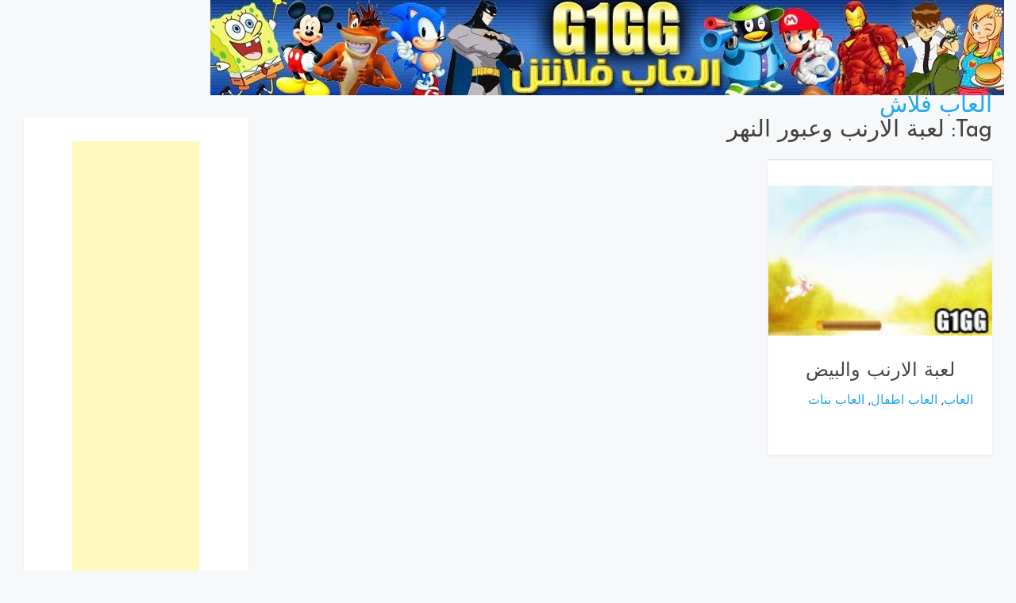

--- FILE ---
content_type: text/html; charset=UTF-8
request_url: https://g1gg.com/tag/%D9%84%D8%B9%D8%A8%D8%A9-%D8%A7%D9%84%D8%A7%D8%B1%D9%86%D8%A8-%D9%88%D8%B9%D8%A8%D9%88%D8%B1-%D8%A7%D9%84%D9%86%D9%87%D8%B1
body_size: 9588
content:
<!doctype html><html dir="ltr" lang="en-US" prefix="og: https://ogp.me/ns#"><head> <meta charset="UTF-8"> <meta name="viewport" content="width=device-width, initial-scale=1"> <link rel="profile" href="https://gmpg.org/xfn/11"><meta property="article:publisher" content="https://www.facebook.com/107330291098793><meta property="og:url" content="https://g1gg.com/353" /><meta property="og:image" content="https://g1gg.com/swf/bunniesan-deggs.jpg" /><meta name="twitter:image" content="https://g1gg.com/swf/bunniesan-deggs.jpg"> <title>لعبة الارنب وعبور النهر | العاب فلاش</title><meta name="robots" content="max-image-preview:large" /><meta name="keywords" content="لعبة الارنب والبيض" /><link rel="canonical" href="https://g1gg.com/tag/%d9%84%d8%b9%d8%a8%d8%a9-%d8%a7%d9%84%d8%a7%d8%b1%d9%86%d8%a8-%d9%88%d8%b9%d8%a8%d9%88%d8%b1-%d8%a7%d9%84%d9%86%d9%87%d8%b1" /><meta name="generator" content="All in One SEO (AIOSEO) 4.9.3" /><script type="application/ld+json" class="aioseo-schema">{"@context":"https:\/\/schema.org","@graph":[{"@type":"BreadcrumbList","@id":"https:\/\/g1gg.com\/tag\/%D9%84%D8%B9%D8%A8%D8%A9-%D8%A7%D9%84%D8%A7%D8%B1%D9%86%D8%A8-%D9%88%D8%B9%D8%A8%D9%88%D8%B1-%D8%A7%D9%84%D9%86%D9%87%D8%B1#breadcrumblist","itemListElement":[{"@type":"ListItem","@id":"https:\/\/g1gg.com#listItem","position":1,"name":"Home","item":"https:\/\/g1gg.com","nextItem":{"@type":"ListItem","@id":"https:\/\/g1gg.com\/tag\/%d9%84%d8%b9%d8%a8%d8%a9-%d8%a7%d9%84%d8%a7%d8%b1%d9%86%d8%a8-%d9%88%d8%b9%d8%a8%d9%88%d8%b1-%d8%a7%d9%84%d9%86%d9%87%d8%b1#listItem","name":"\u0644\u0639\u0628\u0629 \u0627\u0644\u0627\u0631\u0646\u0628 \u0648\u0639\u0628\u0648\u0631 \u0627\u0644\u0646\u0647\u0631"}},{"@type":"ListItem","@id":"https:\/\/g1gg.com\/tag\/%d9%84%d8%b9%d8%a8%d8%a9-%d8%a7%d9%84%d8%a7%d8%b1%d9%86%d8%a8-%d9%88%d8%b9%d8%a8%d9%88%d8%b1-%d8%a7%d9%84%d9%86%d9%87%d8%b1#listItem","position":2,"name":"\u0644\u0639\u0628\u0629 \u0627\u0644\u0627\u0631\u0646\u0628 \u0648\u0639\u0628\u0648\u0631 \u0627\u0644\u0646\u0647\u0631","previousItem":{"@type":"ListItem","@id":"https:\/\/g1gg.com#listItem","name":"Home"}}]},{"@type":"CollectionPage","@id":"https:\/\/g1gg.com\/tag\/%D9%84%D8%B9%D8%A8%D8%A9-%D8%A7%D9%84%D8%A7%D8%B1%D9%86%D8%A8-%D9%88%D8%B9%D8%A8%D9%88%D8%B1-%D8%A7%D9%84%D9%86%D9%87%D8%B1#collectionpage","url":"https:\/\/g1gg.com\/tag\/%D9%84%D8%B9%D8%A8%D8%A9-%D8%A7%D9%84%D8%A7%D8%B1%D9%86%D8%A8-%D9%88%D8%B9%D8%A8%D9%88%D8%B1-%D8%A7%D9%84%D9%86%D9%87%D8%B1","name":"\u0644\u0639\u0628\u0629 \u0627\u0644\u0627\u0631\u0646\u0628 \u0648\u0639\u0628\u0648\u0631 \u0627\u0644\u0646\u0647\u0631 | \u0627\u0644\u0639\u0627\u0628 \u0641\u0644\u0627\u0634","inLanguage":"en-US","isPartOf":{"@id":"https:\/\/g1gg.com\/#website"},"breadcrumb":{"@id":"https:\/\/g1gg.com\/tag\/%D9%84%D8%B9%D8%A8%D8%A9-%D8%A7%D9%84%D8%A7%D8%B1%D9%86%D8%A8-%D9%88%D8%B9%D8%A8%D9%88%D8%B1-%D8%A7%D9%84%D9%86%D9%87%D8%B1#breadcrumblist"}},{"@type":"Organization","@id":"https:\/\/g1gg.com\/#organization","name":"\u0627\u0644\u0639\u0627\u0628 \u0641\u0644\u0627\u0634","url":"https:\/\/g1gg.com\/"},{"@type":"WebSite","@id":"https:\/\/g1gg.com\/#website","url":"https:\/\/g1gg.com\/","name":"G1GG | \u0627\u0644\u0639\u0627\u0628 \u0641\u0644\u0627\u0634 | \u0627\u0644\u0639\u0627\u0628 \u0627\u0648\u0646 \u0644\u0627\u064a\u0646 | \u0627\u0644\u0639\u0627\u0628 \u062c\u062f\u064a\u062f\u0629","inLanguage":"en-US","publisher":{"@id":"https:\/\/g1gg.com\/#organization"}}]}</script><link rel='dns-prefetch' href='//fonts.googleapis.com' /><link rel="alternate" type="application/rss+xml" title="العاب فلاش &raquo; Feed" href="https://g1gg.com/feed" /><link rel="alternate" type="application/rss+xml" title="العاب فلاش &raquo; Comments Feed" href="https://g1gg.com/comments/feed" /><link rel="alternate" type="application/rss+xml" title="العاب فلاش &raquo; لعبة الارنب وعبور النهر Tag Feed" href="https://g1gg.com/tag/%d9%84%d8%b9%d8%a8%d8%a9-%d8%a7%d9%84%d8%a7%d8%b1%d9%86%d8%a8-%d9%88%d8%b9%d8%a8%d9%88%d8%b1-%d8%a7%d9%84%d9%86%d9%87%d8%b1/feed" /><style id='wp-img-auto-sizes-contain-inline-css' type='text/css'>img:is([sizes=auto i],[sizes^="auto," i]){contain-intrinsic-size:3000px 1500px}</style><style id='wp-emoji-styles-inline-css' type='text/css'>img.wp-smiley,img.emoji{display:inline !important;border:none !important;box-shadow:none !important;height:1em !important;width:1em !important;margin:0 0.07em !important;vertical-align:-0.1em !important;background:none !important;padding:0 !important}</style><style id='wp-block-library-inline-css' type='text/css'>:root{--wp-block-synced-color:#7a00df;--wp-block-synced-color--rgb:122,0,223;--wp-bound-block-color:var(--wp-block-synced-color);--wp-editor-canvas-background:#ddd;--wp-admin-theme-color:#007cba;--wp-admin-theme-color--rgb:0,124,186;--wp-admin-theme-color-darker-10:#006ba1;--wp-admin-theme-color-darker-10--rgb:0,107,160.5;--wp-admin-theme-color-darker-20:#005a87;--wp-admin-theme-color-darker-20--rgb:0,90,135;--wp-admin-border-width-focus:2px}@media (min-resolution:192dpi){:root{--wp-admin-border-width-focus:1.5px}}.wp-element-button{cursor:pointer}:root .has-very-light-gray-background-color{background-color:#eee}:root .has-very-dark-gray-background-color{background-color:#313131}:root .has-very-light-gray-color{color:#eee}:root .has-very-dark-gray-color{color:#313131}:root .has-vivid-green-cyan-to-vivid-cyan-blue-gradient-background{background:linear-gradient(135deg,#00d084,#0693e3)}:root .has-purple-crush-gradient-background{background:linear-gradient(135deg,#34e2e4,#4721fb 50%,#ab1dfe)}:root .has-hazy-dawn-gradient-background{background:linear-gradient(135deg,#faaca8,#dad0ec)}:root .has-subdued-olive-gradient-background{background:linear-gradient(135deg,#fafae1,#67a671)}:root .has-atomic-cream-gradient-background{background:linear-gradient(135deg,#fdd79a,#004a59)}:root .has-nightshade-gradient-background{background:linear-gradient(135deg,#330968,#31cdcf)}:root .has-midnight-gradient-background{background:linear-gradient(135deg,#020381,#2874fc)}:root{--wp--preset--font-size--normal:16px;--wp--preset--font-size--huge:42px}.has-regular-font-size{font-size:1em}.has-larger-font-size{font-size:2.625em}.has-normal-font-size{font-size:var(--wp--preset--font-size--normal)}.has-huge-font-size{font-size:var(--wp--preset--font-size--huge)}.has-text-align-center{text-align:center}.has-text-align-left{text-align:left}.has-text-align-right{text-align:right}.has-fit-text{white-space:nowrap!important}#end-resizable-editor-section{display:none}.aligncenter{clear:both}.items-justified-left{justify-content:flex-start}.items-justified-center{justify-content:center}.items-justified-right{justify-content:flex-end}.items-justified-space-between{justify-content:space-between}.screen-reader-text{border:0;clip-path:inset(50%);height:1px;margin:-1px;overflow:hidden;padding:0;position:absolute;width:1px;word-wrap:normal!important}.screen-reader-text:focus{background-color:#ddd;clip-path:none;color:#444;display:block;font-size:1em;height:auto;left:5px;line-height:normal;padding:15px 23px 14px;text-decoration:none;top:5px;width:auto;z-index:100000}html:where(.has-border-color){border-style:solid}html:where([style*=border-top-color]){border-top-style:solid}html:where([style*=border-right-color]){border-right-style:solid}html:where([style*=border-bottom-color]){border-bottom-style:solid}html:where([style*=border-left-color]){border-left-style:solid}html:where([style*=border-width]){border-style:solid}html:where([style*=border-top-width]){border-top-style:solid}html:where([style*=border-right-width]){border-right-style:solid}html:where([style*=border-bottom-width]){border-bottom-style:solid}html:where([style*=border-left-width]){border-left-style:solid}html:where(img[class*=wp-image-]){height:auto;max-width:100%}:where(figure){margin:0 0 1em}html:where(.is-position-sticky){--wp-admin--admin-bar--position-offset:var(--wp-admin--admin-bar--height,0px)}@media screen and (max-width:600px){html:where(.is-position-sticky){--wp-admin--admin-bar--position-offset:0px}}</style><style id='global-styles-inline-css' type='text/css'>:root{--wp--preset--aspect-ratio--square:1;--wp--preset--aspect-ratio--4-3:4/3;--wp--preset--aspect-ratio--3-4:3/4;--wp--preset--aspect-ratio--3-2:3/2;--wp--preset--aspect-ratio--2-3:2/3;--wp--preset--aspect-ratio--16-9:16/9;--wp--preset--aspect-ratio--9-16:9/16;--wp--preset--color--black:#000000;--wp--preset--color--cyan-bluish-gray:#abb8c3;--wp--preset--color--white:#ffffff;--wp--preset--color--pale-pink:#f78da7;--wp--preset--color--vivid-red:#cf2e2e;--wp--preset--color--luminous-vivid-orange:#ff6900;--wp--preset--color--luminous-vivid-amber:#fcb900;--wp--preset--color--light-green-cyan:#7bdcb5;--wp--preset--color--vivid-green-cyan:#00d084;--wp--preset--color--pale-cyan-blue:#8ed1fc;--wp--preset--color--vivid-cyan-blue:#0693e3;--wp--preset--color--vivid-purple:#9b51e0;--wp--preset--gradient--vivid-cyan-blue-to-vivid-purple:linear-gradient(135deg,rgb(6,147,227) 0%,rgb(155,81,224) 100%);--wp--preset--gradient--light-green-cyan-to-vivid-green-cyan:linear-gradient(135deg,rgb(122,220,180) 0%,rgb(0,208,130) 100%);--wp--preset--gradient--luminous-vivid-amber-to-luminous-vivid-orange:linear-gradient(135deg,rgb(252,185,0) 0%,rgb(255,105,0) 100%);--wp--preset--gradient--luminous-vivid-orange-to-vivid-red:linear-gradient(135deg,rgb(255,105,0) 0%,rgb(207,46,46) 100%);--wp--preset--gradient--very-light-gray-to-cyan-bluish-gray:linear-gradient(135deg,rgb(238,238,238) 0%,rgb(169,184,195) 100%);--wp--preset--gradient--cool-to-warm-spectrum:linear-gradient(135deg,rgb(74,234,220) 0%,rgb(151,120,209) 20%,rgb(207,42,186) 40%,rgb(238,44,130) 60%,rgb(251,105,98) 80%,rgb(254,248,76) 100%);--wp--preset--gradient--blush-light-purple:linear-gradient(135deg,rgb(255,206,236) 0%,rgb(152,150,240) 100%);--wp--preset--gradient--blush-bordeaux:linear-gradient(135deg,rgb(254,205,165) 0%,rgb(254,45,45) 50%,rgb(107,0,62) 100%);--wp--preset--gradient--luminous-dusk:linear-gradient(135deg,rgb(255,203,112) 0%,rgb(199,81,192) 50%,rgb(65,88,208) 100%);--wp--preset--gradient--pale-ocean:linear-gradient(135deg,rgb(255,245,203) 0%,rgb(182,227,212) 50%,rgb(51,167,181) 100%);--wp--preset--gradient--electric-grass:linear-gradient(135deg,rgb(202,248,128) 0%,rgb(113,206,126) 100%);--wp--preset--gradient--midnight:linear-gradient(135deg,rgb(2,3,129) 0%,rgb(40,116,252) 100%);--wp--preset--font-size--small:13px;--wp--preset--font-size--medium:20px;--wp--preset--font-size--large:36px;--wp--preset--font-size--x-large:42px;--wp--preset--spacing--20:0.44rem;--wp--preset--spacing--30:0.67rem;--wp--preset--spacing--40:1rem;--wp--preset--spacing--50:1.5rem;--wp--preset--spacing--60:2.25rem;--wp--preset--spacing--70:3.38rem;--wp--preset--spacing--80:5.06rem;--wp--preset--shadow--natural:6px 6px 9px rgba(0,0,0,0.2);--wp--preset--shadow--deep:12px 12px 50px rgba(0,0,0,0.4);--wp--preset--shadow--sharp:6px 6px 0px rgba(0,0,0,0.2);--wp--preset--shadow--outlined:6px 6px 0px -3px rgb(255,255,255),6px 6px rgb(0,0,0);--wp--preset--shadow--crisp:6px 6px 0px rgb(0,0,0)}:where(.is-layout-flex){gap:0.5em}:where(.is-layout-grid){gap:0.5em}body .is-layout-flex{display:flex}.is-layout-flex{flex-wrap:wrap;align-items:center}.is-layout-flex >:is(*,div){margin:0}body .is-layout-grid{display:grid}.is-layout-grid >:is(*,div){margin:0}:where(.wp-block-columns.is-layout-flex){gap:2em}:where(.wp-block-columns.is-layout-grid){gap:2em}:where(.wp-block-post-template.is-layout-flex){gap:1.25em}:where(.wp-block-post-template.is-layout-grid){gap:1.25em}.has-black-color{color:var(--wp--preset--color--black) !important}.has-cyan-bluish-gray-color{color:var(--wp--preset--color--cyan-bluish-gray) !important}.has-white-color{color:var(--wp--preset--color--white) !important}.has-pale-pink-color{color:var(--wp--preset--color--pale-pink) !important}.has-vivid-red-color{color:var(--wp--preset--color--vivid-red) !important}.has-luminous-vivid-orange-color{color:var(--wp--preset--color--luminous-vivid-orange) !important}.has-luminous-vivid-amber-color{color:var(--wp--preset--color--luminous-vivid-amber) !important}.has-light-green-cyan-color{color:var(--wp--preset--color--light-green-cyan) !important}.has-vivid-green-cyan-color{color:var(--wp--preset--color--vivid-green-cyan) !important}.has-pale-cyan-blue-color{color:var(--wp--preset--color--pale-cyan-blue) !important}.has-vivid-cyan-blue-color{color:var(--wp--preset--color--vivid-cyan-blue) !important}.has-vivid-purple-color{color:var(--wp--preset--color--vivid-purple) !important}.has-black-background-color{background-color:var(--wp--preset--color--black) !important}.has-cyan-bluish-gray-background-color{background-color:var(--wp--preset--color--cyan-bluish-gray) !important}.has-white-background-color{background-color:var(--wp--preset--color--white) !important}.has-pale-pink-background-color{background-color:var(--wp--preset--color--pale-pink) !important}.has-vivid-red-background-color{background-color:var(--wp--preset--color--vivid-red) !important}.has-luminous-vivid-orange-background-color{background-color:var(--wp--preset--color--luminous-vivid-orange) !important}.has-luminous-vivid-amber-background-color{background-color:var(--wp--preset--color--luminous-vivid-amber) !important}.has-light-green-cyan-background-color{background-color:var(--wp--preset--color--light-green-cyan) !important}.has-vivid-green-cyan-background-color{background-color:var(--wp--preset--color--vivid-green-cyan) !important}.has-pale-cyan-blue-background-color{background-color:var(--wp--preset--color--pale-cyan-blue) !important}.has-vivid-cyan-blue-background-color{background-color:var(--wp--preset--color--vivid-cyan-blue) !important}.has-vivid-purple-background-color{background-color:var(--wp--preset--color--vivid-purple) !important}.has-black-border-color{border-color:var(--wp--preset--color--black) !important}.has-cyan-bluish-gray-border-color{border-color:var(--wp--preset--color--cyan-bluish-gray) !important}.has-white-border-color{border-color:var(--wp--preset--color--white) !important}.has-pale-pink-border-color{border-color:var(--wp--preset--color--pale-pink) !important}.has-vivid-red-border-color{border-color:var(--wp--preset--color--vivid-red) !important}.has-luminous-vivid-orange-border-color{border-color:var(--wp--preset--color--luminous-vivid-orange) !important}.has-luminous-vivid-amber-border-color{border-color:var(--wp--preset--color--luminous-vivid-amber) !important}.has-light-green-cyan-border-color{border-color:var(--wp--preset--color--light-green-cyan) !important}.has-vivid-green-cyan-border-color{border-color:var(--wp--preset--color--vivid-green-cyan) !important}.has-pale-cyan-blue-border-color{border-color:var(--wp--preset--color--pale-cyan-blue) !important}.has-vivid-cyan-blue-border-color{border-color:var(--wp--preset--color--vivid-cyan-blue) !important}.has-vivid-purple-border-color{border-color:var(--wp--preset--color--vivid-purple) !important}.has-vivid-cyan-blue-to-vivid-purple-gradient-background{background:var(--wp--preset--gradient--vivid-cyan-blue-to-vivid-purple) !important}.has-light-green-cyan-to-vivid-green-cyan-gradient-background{background:var(--wp--preset--gradient--light-green-cyan-to-vivid-green-cyan) !important}.has-luminous-vivid-amber-to-luminous-vivid-orange-gradient-background{background:var(--wp--preset--gradient--luminous-vivid-amber-to-luminous-vivid-orange) !important}.has-luminous-vivid-orange-to-vivid-red-gradient-background{background:var(--wp--preset--gradient--luminous-vivid-orange-to-vivid-red) !important}.has-very-light-gray-to-cyan-bluish-gray-gradient-background{background:var(--wp--preset--gradient--very-light-gray-to-cyan-bluish-gray) !important}.has-cool-to-warm-spectrum-gradient-background{background:var(--wp--preset--gradient--cool-to-warm-spectrum) !important}.has-blush-light-purple-gradient-background{background:var(--wp--preset--gradient--blush-light-purple) !important}.has-blush-bordeaux-gradient-background{background:var(--wp--preset--gradient--blush-bordeaux) !important}.has-luminous-dusk-gradient-background{background:var(--wp--preset--gradient--luminous-dusk) !important}.has-pale-ocean-gradient-background{background:var(--wp--preset--gradient--pale-ocean) !important}.has-electric-grass-gradient-background{background:var(--wp--preset--gradient--electric-grass) !important}.has-midnight-gradient-background{background:var(--wp--preset--gradient--midnight) !important}.has-small-font-size{font-size:var(--wp--preset--font-size--small) !important}.has-medium-font-size{font-size:var(--wp--preset--font-size--medium) !important}.has-large-font-size{font-size:var(--wp--preset--font-size--large) !important}.has-x-large-font-size{font-size:var(--wp--preset--font-size--x-large) !important}</style><style id='classic-theme-styles-inline-css' type='text/css'>.wp-block-button__link{color:#fff;background-color:#32373c;border-radius:9999px;box-shadow:none;text-decoration:none;padding:calc(.667em + 2px) calc(1.333em + 2px);font-size:1.125em}.wp-block-file__button{background:#32373c;color:#fff;text-decoration:none}</style><link rel='stylesheet' id='bootstrap-reboot-css' href='https://g1gg.com/wp-content/themes/new7ozo/assets/css/bootstrap-reboot.css?ver=6.9' type='text/css' media='all' /><link rel='stylesheet' id='bootstrap-css' href='https://g1gg.com/wp-content/themes/new7ozo/assets/css/bootstrap.css?ver=6.9' type='text/css' media='all' /><link rel='stylesheet' id='google-fonts-css' href='https://fonts.googleapis.com/css?family=Josefin+Sans%3A300%2C400%2C600%2C700&#038;display=swap&#038;ver=6.9' type='text/css' media='all' /><link rel='stylesheet' id='new7ozo-blog-custom-css-css' href='https://g1gg.com/wp-content/themes/new7ozo/assets/css/custom.css?ver=6.9' type='text/css' media='all' /><link rel='stylesheet' id='new7ozo-blog-style-css' href='https://g1gg.com/wp-content/themes/new7ozo/style.css?ver=6.9' type='text/css' media='all' /><script type="text/javascript" src="https://g1gg.com/wp-includes/js/jquery/jquery.min.js?ver=3.7.1" id="jquery-core-js"></script><script type="text/javascript" src="https://g1gg.com/wp-includes/js/jquery/jquery-migrate.min.js?ver=3.4.1" id="jquery-migrate-js"></script><link rel="https://api.w.org/" href="https://g1gg.com/wp-json/" /><link rel="alternate" title="JSON" type="application/json" href="https://g1gg.com/wp-json/wp/v2/tags/1646" /><link rel="EditURI" type="application/rsd+xml" title="RSD" href="https://g1gg.com/xmlrpc.php?rsd" /><meta name="generator" content="WordPress 6.9" /></head><body data-rsssl=1 id="sy-body" class="archive tag tag-1646 wp-theme-new7ozo hfeed"> <div id="page" class="has-text-align-right" style="direction: rtl; > <header id="masthead" class="site-header sy-header"> <div class="container-fluid"> <div class="row align-items-center"> <div id="header"><a href="https://g1gg.com/"><img src="https://g1gg.com/g1gg-new.jpg" border="0" height="120" width="1000" title="العاب فلاش"></a></div> <div class="col-lg-3 col-7"> <div class="d-flex align-items-center"> <div class="site-logo"> </div> <div class="site-branding"> <h1 class="site-title m-0"><a href="https://g1gg.com/" rel="home">العاب فلاش</a> </h1> </div> </div> </div> <div class="col-lg-6 col-1"> <div class="d-flex align-items-center justify-content-lg-between"> <div id="main-nav" class="nnc-nav"> <nav id="site-navigation" class="main-navigation"> <div id="close-menu" class="sy-close-menu d-lg-none mb-4 l-h-0" title="close"> <svg class="sy-icon sy-icon--md"> <use xlink:href="#sy-icon-close"></use> </svg> </div> <div id="primary-menu" class="menu"></div> </nav> </div> </div> </div> <div class="col-lg-3 col-4"> <div class="d-flex justify-content-end"> <div class="d-none d-lg-block d-md-block"> <div class="d-flex align-items-center h-100"> </div> </div> </div> </div> </div> </div> </header> <div id="content" class="site-content"><div class="sy-body"> <div class="container-fluid"> <div class="row"> <div class="col-lg-9 col-md-12"> <div id="primary" class="content-area"> <main id="main" class="site-main"><h1 class="page-title mt-0">Tag: <span>لعبة الارنب وعبور النهر</span></h1> <div class="row"> <div class="col-xl-4 col-lg-6 col-md-6 col-sm-6"> <article id="post-1029" class="sy-card post-1029 post type-post status-publish format-standard hentry category-games category-baby category-girls tag-1643 tag-1646"> <div class="sy-card__img" title="لعبة الارنب والبيض"><a href="https://g1gg.com/353" title="لعبة الارنب والبيض"><img src="https://g1gg.com/swf/bunniesan-deggs.jpg" alt="لعبة الارنب والبيض" /> </div> <div class="sy-card__content p-4"> <header class="entry-header"><style> h2{text-align:center}</style> <h2 class="entry-title"><a class="transition" href="https://g1gg.com/353" rel="bookmark">لعبة الارنب والبيض</a></h2> <div class="entry-meta mt-2"><a href="https://g1gg.com/category/games" rel="category tag">العاب</a>, <a href="https://g1gg.com/category/baby" rel="category tag">العاب اطفال</a>, <a href="https://g1gg.com/category/girls" rel="category tag">العاب بنات</a> </div> </header>  </div> </article></div> </div> </main> <div class="sy-pagination"> </div> </div> </div> <div class="col-lg-3 col-md-12"> <aside id="secondary" class="widget-area"><center><script async src="https://pagead2.googlesyndication.com/pagead/js/adsbygoogle.js?client=ca-pub-3194885350039888"
crossorigin="anonymous"></script><ins class="adsbygoogle" style="display:inline-block;width:160px;height:600px" data-ad-client="ca-pub-3194885350039888" data-ad-slot="0772443981"></ins><script>(adsbygoogle = window.adsbygoogle || []).push({});</script></center></aside><aside id="secondary" class="widget-area"><section id="nav_menu-2" class="widget widget_nav_menu"><h2 class="widget-title">اقسام الالعاب</h2><div class="menu-g1gg-container"><ul id="menu-g1gg" class="menu"><li id="menu-item-6938" class="menu-item menu-item-type-taxonomy menu-item-object-category menu-item-6938"><a href="https://g1gg.com/category/games">العاب</a></li><li id="menu-item-6939" class="menu-item menu-item-type-taxonomy menu-item-object-category menu-item-6939"><a href="https://g1gg.com/category/baby">العاب اطفال</a></li><li id="menu-item-6940" class="menu-item menu-item-type-taxonomy menu-item-object-category menu-item-6940"><a href="https://g1gg.com/category/action">العاب اكشن</a></li><li id="menu-item-6941" class="menu-item menu-item-type-taxonomy menu-item-object-category menu-item-6941"><a href="https://g1gg.com/category/difference">العاب الاختلافات</a></li><li id="menu-item-6942" class="menu-item menu-item-type-taxonomy menu-item-object-category menu-item-6942"><a href="https://g1gg.com/category/ben10">العاب بن تن</a></li><li id="menu-item-6943" class="menu-item menu-item-type-taxonomy menu-item-object-category menu-item-6943"><a href="https://g1gg.com/category/girls">العاب بنات</a></li><li id="menu-item-6944" class="menu-item menu-item-type-taxonomy menu-item-object-category menu-item-6944"><a href="https://g1gg.com/category/shopping">العاب تسوق</a></li><li id="menu-item-6945" class="menu-item menu-item-type-taxonomy menu-item-object-category menu-item-6945"><a href="https://g1gg.com/category/dress-up">العاب تلبيس</a></li><li id="menu-item-6946" class="menu-item menu-item-type-taxonomy menu-item-object-category menu-item-6946"><a href="https://g1gg.com/category/drawing">العاب تلوين</a></li><li id="menu-item-6947" class="menu-item menu-item-type-taxonomy menu-item-object-category menu-item-6947"><a href="https://g1gg.com/category/shooting">العاب حربية</a></li><li id="menu-item-6948" class="menu-item menu-item-type-taxonomy menu-item-object-category menu-item-6948"><a href="https://g1gg.com/category/dora">العاب دورا</a></li><li id="menu-item-6949" class="menu-item menu-item-type-taxonomy menu-item-object-category menu-item-6949"><a href="https://g1gg.com/category/decor">العاب ديكور</a></li><li id="menu-item-6950" class="menu-item menu-item-type-taxonomy menu-item-object-category menu-item-6950"><a href="https://g1gg.com/category/skill">العاب ذكاء</a></li><li id="menu-item-6951" class="menu-item menu-item-type-taxonomy menu-item-object-category menu-item-6951"><a href="https://g1gg.com/category/sports">العاب رياضية</a></li><li id="menu-item-6952" class="menu-item menu-item-type-taxonomy menu-item-object-category menu-item-6952"><a href="https://g1gg.com/category/racing">العاب سباق</a></li><li id="menu-item-6953" class="menu-item menu-item-type-taxonomy menu-item-object-category menu-item-6953"><a href="https://g1gg.com/category/snowpants">العاب سبونج بوب</a></li><li id="menu-item-6954" class="menu-item menu-item-type-taxonomy menu-item-object-category menu-item-6954"><a href="https://g1gg.com/category/sonic">العاب سونيك</a></li><li id="menu-item-6955" class="menu-item menu-item-type-taxonomy menu-item-object-category menu-item-6955"><a href="https://g1gg.com/category/cooking">العاب طبخ</a></li><li id="menu-item-6956" class="menu-item menu-item-type-taxonomy menu-item-object-category menu-item-6956"><a href="https://g1gg.com/category/mario">العاب ماريو</a></li><li id="menu-item-6957" class="menu-item menu-item-type-taxonomy menu-item-object-category menu-item-6957"><a href="https://g1gg.com/category/fun">العاب مضحكة</a></li><li id="menu-item-6958" class="menu-item menu-item-type-taxonomy menu-item-object-category menu-item-6958"><a href="https://g1gg.com/category/adventure">العاب مغامرات</a></li><li id="menu-item-6959" class="menu-item menu-item-type-taxonomy menu-item-object-category menu-item-6959"><a href="https://g1gg.com/category/makeup">العاب مكياج</a></li></ul></div></section></aside><aside id="secondary" class="widget-area"><section id="recent-posts-2" class="widget widget_recent_entries"><h2 class="widget-title">العاب فلاش</h2> <div class="item1" onmouseover="this.className='item2'" onmouseout="this.className='item1'"><a href="https://g1gg.com/298" rel="bookmark" title="لعبة طبخ مكرونة بشوربة الفراخ"><center><img src="https://g1gg.com/swf/chicken-noodle-soup.jpg" alt="لعبة طبخ مكرونة بشوربة الفراخ" /></a></center><center><ul><li><a href="https://g1gg.com/298" rel="bookmark" title="لعبة طبخ مكرونة بشوربة الفراخ">لعبة طبخ مكرونة بشوربة الفراخ</a></li></ul></center><hr></div><div class="item1" onmouseover="this.className='item2'" onmouseout="this.className='item1'"><a href="https://g1gg.com/640" rel="bookmark" title="لعبة سباق حصان"><center><img src="https://g1gg.com/swf/stay-the-distance.jpg" alt="لعبة سباق حصان" /></a></center><center><ul><li><a href="https://g1gg.com/640" rel="bookmark" title="لعبة سباق حصان">لعبة سباق حصان</a></li></ul></center><hr></div></section></aside> </div> </div> </div> </div> </div><footer class="footer-bottom pt-3 pb-3"> <div class="container-fluid"> <div class="row"> <div class="col-12 d-flex align-items-center justify-content-center"> <div class="site-info"> <center> <a href="https://g1gg.com/">العاب فلاش</a> | <a rel="nofollow" href="privacy-policy.html" target="_blank">Privacy Policy</a></center> <script async src="https://www.googletagmanager.com/gtag/js?id=UA-16215055-1"></script><script>window.dataLayer = window.dataLayer || [];function gtag(){dataLayer.push(arguments);}gtag('js', new Date());gtag('config', '16215055-1');</script> </div> </div> </div> </div></footer></div><div class="sy-icon-file" style="display: none;"><svg id="sy-icon-search" viewBox="0 0 23 24"> <path d="M22.65 21.31l-5.57-5.79a9.416 9.416 0 0 0 2.217-6.074C19.297 4.238 15.059 0 9.851 0 4.64 0 .404 4.238.404 9.446c0 5.21 4.238 9.447 9.447 9.447 1.955 0 3.818-.59 5.412-1.71l5.61 5.836c.235.243.55.378.888.378a1.234 1.234 0 0 0 .888-2.086zM9.85 2.465a6.99 6.99 0 0 1 6.983 6.982A6.99 6.99 0 0 1 9.85 16.43a6.99 6.99 0 0 1-6.983-6.983 6.99 6.99 0 0 1 6.983-6.982z"/></svg><svg id="sy-icon-fb" viewBox="0 0 24 24"> <path d="M23.9981 11.9991C23.9981 5.37216 18.626 0 11.9991 0C5.37216 0 0 5.37216 0 11.9991C0 17.9882 4.38789 22.9522 10.1242 23.8524V15.4676H7.07758V11.9991H10.1242V9.35553C10.1242 6.34826 11.9156 4.68714 14.6564 4.68714C15.9692 4.68714 17.3424 4.92149 17.3424 4.92149V7.87439H15.8294C14.3388 7.87439 13.8739 8.79933 13.8739 9.74824V11.9991H17.2018L16.6698 15.4676H13.8739V23.8524C19.6103 22.9522 23.9981 17.9882 23.9981 11.9991Z"/></svg><svg id="sy-icon-tweet" viewBox="0 0 24 24"> <path d="M23.954 4.569c-.885.389-1.83.654-2.825.775 1.014-.611 1.794-1.574 2.163-2.723-.951.555-2.005.959-3.127 1.184-.896-.959-2.173-1.559-3.591-1.559-2.717 0-4.92 2.203-4.92 4.917 0 .39.045.765.127 1.124C7.691 8.094 4.066 6.13 1.64 3.161c-.427.722-.666 1.561-.666 2.475 0 1.71.87 3.213 2.188 4.096-.807-.026-1.566-.248-2.228-.616v.061c0 2.385 1.693 4.374 3.946 4.827-.413.111-.849.171-1.296.171-.314 0-.615-.03-.916-.086.631 1.953 2.445 3.377 4.604 3.417-1.68 1.319-3.809 2.105-6.102 2.105-.39 0-.779-.023-1.17-.067 2.189 1.394 4.768 2.209 7.557 2.209 9.054 0 13.999-7.496 13.999-13.986 0-.209 0-.42-.015-.63.961-.689 1.8-1.56 2.46-2.548l-.047-.02z"/></svg><svg id="sy-icon-insta" viewBox="0 0 24 24"> <path d="M12 0C8.74 0 8.333.015 7.053.072 5.775.132 4.905.333 4.14.63c-.789.306-1.459.717-2.126 1.384S.935 3.35.63 4.14C.333 4.905.131 5.775.072 7.053.012 8.333 0 8.74 0 12s.015 3.667.072 4.947c.06 1.277.261 2.148.558 2.913.306.788.717 1.459 1.384 2.126.667.666 1.336 1.079 2.126 1.384.766.296 1.636.499 2.913.558C8.333 23.988 8.74 24 12 24s3.667-.015 4.947-.072c1.277-.06 2.148-.262 2.913-.558.788-.306 1.459-.718 2.126-1.384.666-.667 1.079-1.335 1.384-2.126.296-.765.499-1.636.558-2.913.06-1.28.072-1.687.072-4.947s-.015-3.667-.072-4.947c-.06-1.277-.262-2.149-.558-2.913-.306-.789-.718-1.459-1.384-2.126C21.319 1.347 20.651.935 19.86.63c-.765-.297-1.636-.499-2.913-.558C15.667.012 15.26 0 12 0zm0 2.16c3.203 0 3.585.016 4.85.071 1.17.055 1.805.249 2.227.415.562.217.96.477 1.382.896.419.42.679.819.896 1.381.164.422.36 1.057.413 2.227.057 1.266.07 1.646.07 4.85s-.015 3.585-.074 4.85c-.061 1.17-.256 1.805-.421 2.227-.224.562-.479.96-.899 1.382-.419.419-.824.679-1.38.896-.42.164-1.065.36-2.235.413-1.274.057-1.649.07-4.859.07-3.211 0-3.586-.015-4.859-.074-1.171-.061-1.816-.256-2.236-.421-.569-.224-.96-.479-1.379-.899-.421-.419-.69-.824-.9-1.38-.165-.42-.359-1.065-.42-2.235-.045-1.26-.061-1.649-.061-4.844 0-3.196.016-3.586.061-4.861.061-1.17.255-1.814.42-2.234.21-.57.479-.96.9-1.381.419-.419.81-.689 1.379-.898.42-.166 1.051-.361 2.221-.421 1.275-.045 1.65-.06 4.859-.06l.045.03zm0 3.678c-3.405 0-6.162 2.76-6.162 6.162 0 3.405 2.76 6.162 6.162 6.162 3.405 0 6.162-2.76 6.162-6.162 0-3.405-2.76-6.162-6.162-6.162zM12 16c-2.21 0-4-1.79-4-4s1.79-4 4-4 4 1.79 4 4-1.79 4-4 4zm7.846-10.405c0 .795-.646 1.44-1.44 1.44-.795 0-1.44-.646-1.44-1.44 0-.794.646-1.439 1.44-1.439.793-.001 1.44.645 1.44 1.439z"/></svg><svg id="sy-icon-youtube" viewBox="0 0 24 24"> <path d="M23.495 6.205a3.007 3.007 0 0 0-2.088-2.088c-1.87-.501-9.396-.501-9.396-.501s-7.507-.01-9.396.501A3.007 3.007 0 0 0 .527 6.205a31.247 31.247 0 0 0-.522 5.805 31.247 31.247 0 0 0 .522 5.783 3.007 3.007 0 0 0 2.088 2.088c1.868.502 9.396.502 9.396.502s7.506 0 9.396-.502a3.007 3.007 0 0 0 2.088-2.088 31.247 31.247 0 0 0 .5-5.783 31.247 31.247 0 0 0-.5-5.805zM9.609 15.601V8.408l6.264 3.602z"/></svg><svg id="sy-icon-close" xmlns="http://www.w3.org/2000/svg" viewBox="0 0 469.785 469.785"> <path d="M285.368 234.691L459.36 60.697c13.895-13.88 13.895-36.395 0-50.275-13.881-13.895-36.38-13.895-50.275 0L235.091 184.416 61.082 10.421c-13.866-13.895-36.395-13.895-50.275 0-13.88 13.881-13.88 36.395 0 50.275l174.01 173.995L10.421 409.085c-13.895 13.895-13.895 36.395 0 50.275 6.94 6.955 16.043 10.425 25.145 10.425 9.088 0 18.19-3.47 25.132-10.425L235.09 284.967l173.995 173.995c6.955 6.94 16.043 10.425 25.145 10.425 9.088 0 18.19-3.485 25.131-10.425 13.895-13.88 13.895-36.38 0-50.275L285.367 234.691z"/></svg><svg id="sy-icon-menu" xmlns="http://www.w3.org/2000/svg" viewBox="0 0 459 459"><path d="M0 382.5h459v-51H0v51zM0 255h459v-51H0v51zM0 76.5v51h459v-51H0z"/></svg></div><script type="speculationrules">{"prefetch":[{"source":"document","where":{"and":[{"href_matches":"/*"},{"not":{"href_matches":["/wp-*.php","/wp-admin/*","/wp-content/uploads/*","/wp-content/*","/wp-content/plugins/*","/wp-content/themes/new7ozo/*","/*\\?(.+)"]}},{"not":{"selector_matches":"a[rel~=\"nofollow\"]"}},{"not":{"selector_matches":".no-prefetch, .no-prefetch a"}}]},"eagerness":"conservative"}]}</script><script type="text/javascript" src="https://g1gg.com/wp-content/themes/new7ozo/js/navigation.js?ver=20151215" id="new7ozo-blog-navigation-js"></script><script type="text/javascript" src="https://g1gg.com/wp-content/themes/new7ozo/assets/js/custom.js?ver=6.9" id="new7ozo-blog-custom-js-js"></script><script type="text/javascript" src="https://g1gg.com/wp-content/themes/new7ozo/js/skip-link-focus-fix.js?ver=20151215" id="new7ozo-blog-skip-link-focus-fix-js"></script><script id="wp-emoji-settings" type="application/json">{"baseUrl":"https://s.w.org/images/core/emoji/17.0.2/72x72/","ext":".png","svgUrl":"https://s.w.org/images/core/emoji/17.0.2/svg/","svgExt":".svg","source":{"concatemoji":"https://g1gg.com/wp-includes/js/wp-emoji-release.min.js?ver=6.9"}}</script><script type="module">

const a=JSON.parse(document.getElementById("wp-emoji-settings").textContent),o=(window._wpemojiSettings=a,"wpEmojiSettingsSupports"),s=["flag","emoji"];function i(e){try{var t={supportTests:e,timestamp:(new Date).valueOf()};sessionStorage.setItem(o,JSON.stringify(t))}catch(e){}}function c(e,t,n){e.clearRect(0,0,e.canvas.width,e.canvas.height),e.fillText(t,0,0);t=new Uint32Array(e.getImageData(0,0,e.canvas.width,e.canvas.height).data);e.clearRect(0,0,e.canvas.width,e.canvas.height),e.fillText(n,0,0);const a=new Uint32Array(e.getImageData(0,0,e.canvas.width,e.canvas.height).data);return t.every((e,t)=>e===a[t])}function p(e,t){e.clearRect(0,0,e.canvas.width,e.canvas.height),e.fillText(t,0,0);var n=e.getImageData(16,16,1,1);for(let e=0;e<n.data.length;e++)if(0!==n.data[e])return!1;return!0}function u(e,t,n,a){switch(t){case"flag":return n(e,"\ud83c\udff3\ufe0f\u200d\u26a7\ufe0f","\ud83c\udff3\ufe0f\u200b\u26a7\ufe0f")?!1:!n(e,"\ud83c\udde8\ud83c\uddf6","\ud83c\udde8\u200b\ud83c\uddf6")&&!n(e,"\ud83c\udff4\udb40\udc67\udb40\udc62\udb40\udc65\udb40\udc6e\udb40\udc67\udb40\udc7f","\ud83c\udff4\u200b\udb40\udc67\u200b\udb40\udc62\u200b\udb40\udc65\u200b\udb40\udc6e\u200b\udb40\udc67\u200b\udb40\udc7f");case"emoji":return!a(e,"\ud83e\u1fac8")}return!1}function f(e,t,n,a){let r;const o=(r="undefined"!=typeof WorkerGlobalScope&&self instanceof WorkerGlobalScope?new OffscreenCanvas(300,150):document.createElement("canvas")).getContext("2d",{willReadFrequently:!0}),s=(o.textBaseline="top",o.font="600 32px Arial",{});return e.forEach(e=>{s[e]=t(o,e,n,a)}),s}function r(e){var t=document.createElement("script");t.src=e,t.defer=!0,document.head.appendChild(t)}a.supports={everything:!0,everythingExceptFlag:!0},new Promise(t=>{let n=function(){try{var e=JSON.parse(sessionStorage.getItem(o));if("object"==typeof e&&"number"==typeof e.timestamp&&(new Date).valueOf()<e.timestamp+604800&&"object"==typeof e.supportTests)return e.supportTests}catch(e){}return null}();if(!n){if("undefined"!=typeof Worker&&"undefined"!=typeof OffscreenCanvas&&"undefined"!=typeof URL&&URL.createObjectURL&&"undefined"!=typeof Blob)try{var e="postMessage("+f.toString()+"("+[JSON.stringify(s),u.toString(),c.toString(),p.toString()].join(",")+"));",a=new Blob([e],{type:"text/javascript"});const r=new Worker(URL.createObjectURL(a),{name:"wpTestEmojiSupports"});return void(r.onmessage=e=>{i(n=e.data),r.terminate(),t(n)})}catch(e){}i(n=f(s,u,c,p))}t(n)}).then(e=>{for(const n in e)a.supports[n]=e[n],a.supports.everything=a.supports.everything&&a.supports[n],"flag"!==n&&(a.supports.everythingExceptFlag=a.supports.everythingExceptFlag&&a.supports[n]);var t;a.supports.everythingExceptFlag=a.supports.everythingExceptFlag&&!a.supports.flag,a.supports.everything||((t=a.source||{}).concatemoji?r(t.concatemoji):t.wpemoji&&t.twemoji&&(r(t.twemoji),r(t.wpemoji)))});//# sourceURL=https://g1gg.com/wp-includes/js/wp-emoji-loader.min.js

</script></body></html>

--- FILE ---
content_type: text/html; charset=utf-8
request_url: https://www.google.com/recaptcha/api2/aframe
body_size: 267
content:
<!DOCTYPE HTML><html><head><meta http-equiv="content-type" content="text/html; charset=UTF-8"></head><body><script nonce="wha78Rr492CgmsWGeZSV8w">/** Anti-fraud and anti-abuse applications only. See google.com/recaptcha */ try{var clients={'sodar':'https://pagead2.googlesyndication.com/pagead/sodar?'};window.addEventListener("message",function(a){try{if(a.source===window.parent){var b=JSON.parse(a.data);var c=clients[b['id']];if(c){var d=document.createElement('img');d.src=c+b['params']+'&rc='+(localStorage.getItem("rc::a")?sessionStorage.getItem("rc::b"):"");window.document.body.appendChild(d);sessionStorage.setItem("rc::e",parseInt(sessionStorage.getItem("rc::e")||0)+1);localStorage.setItem("rc::h",'1769317590371');}}}catch(b){}});window.parent.postMessage("_grecaptcha_ready", "*");}catch(b){}</script></body></html>

--- FILE ---
content_type: text/javascript
request_url: https://g1gg.com/wp-content/themes/new7ozo/assets/js/custom.js?ver=6.9
body_size: 168
content:
const mobileMenu = document.getElementById('mobile-menu');
const mainNav = document.getElementById('main-nav');
const closeMenu = document.getElementById('close-menu');
const syBody = document.getElementById('sy-body');
const sySearch = document.getElementById('sy-search');
const searchBlock = document.getElementById('search-block');
const searchClose = document.getElementById('search-close');

if(mobileMenu) {
    mobileMenu.addEventListener('click', function () {
        mainNav.classList.toggle('active');
        syBody.classList.add('overflow-hidden');
    });
}

if(closeMenu) {
    closeMenu.addEventListener('click', function () {
        mainNav.classList.remove('active');
        syBody.classList.remove('overflow-hidden');
    });
}

if(searchClose) {
    searchClose.addEventListener('click', function () {
        searchBlock.classList.toggle('active');
        syBody.classList.remove('overflow-hidden');
    });
}

if(sySearch) {
    sySearch.addEventListener('click', function () {
        searchBlock.classList.toggle('active');
        syBody.classList.add('overflow-hidden');
    });
}